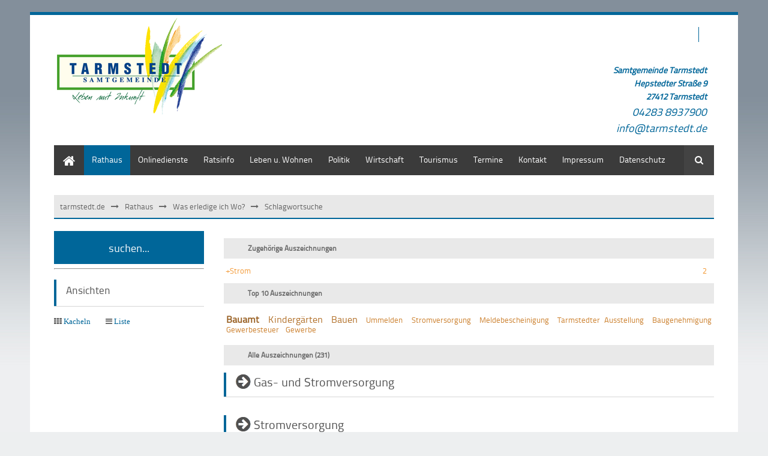

--- FILE ---
content_type: text/html; charset=utf-8
request_url: https://www.tarmstedt.de/index.php/anzeige-tags/tag/Gasversorgung/related/Stromversorgung.html
body_size: 9962
content:
<!DOCTYPE html>
<html lang="de">
<head>

  <meta charset="utf-8">
  <title>Schlagwortsuche - tarmstedt.de</title>
  <base href="https://www.tarmstedt.de/">

  <meta name="robots" content="index,follow">
  <meta name="description" content="">
  <meta name="keywords" content="">
  <meta name="generator" content="Contao Open Source CMS">

      <link rel="stylesheet" href="system/modules/cm_membergooglemaps/assets/cm_member.css">
<link rel="stylesheet" href="system/modules/simple_columns/assets/styles/simple_columns.css">
<link rel="stylesheet" href="assets/css/1f9dd8a21572.css">
  <script src="//ajax.googleapis.com/ajax/libs/mootools/1.5.1/mootools-yui-compressed.js"></script>
<script>window.MooTools || document.write('<script src="assets/mootools/core/1.5.1/mootools-core.js">\x3C/script>')</script>
  <script src="assets/js/75555057e03c.js"></script>
<script src="system/modules/cm_membergooglemaps/assets/markerclusterer.js"></script>
<script src="system/modules/tags/assets/tagcloud.js"></script>
<script>var c4g_rq = '';</script>
<script>var apiBaseUrl = 'system/modules/con4gis_core/api/index.php';</script>
<link rel="stylesheet" href="files/theme_files/webfont/stylesheet.css" type="text/css" charset="utf-8" />
<link rel="stylesheet" href="files/theme_files/font-awesome/css/font-awesome.min.css">
<link rel="icon" type="image/x-icon" href="files/theme_files/favicon/favicon.png">
<meta name="viewport" content="width=device-width">
<!-- <script defer src="https://maps.googleapis.com/maps/api/js?key=AIzaSyCvemhvLm5dhGUDQ1eXOFuP2t_a04WaA1w&callback=initMap" type="text/javascript"></script> -->
  <!--[if lt IE 9]><script src="assets/html5shiv/3.7.2/html5shiv.js"></script><![endif]-->
<body id="top" class="mac chrome webkit ch131">

  <div id="wrapper">

          <header id="header">
        <div class="inside">
          
<div class="mod_article logo_streifen" id="logo">

<!-- indexer::stop -->


<div class="ce_image first last block">

  
  
  <figure class="image_container">

    
    

<img src="files/Tarmstedt/Wappen%20und%20Logo/logo.png" width="275" height="162" alt="">



    
    
  </figure>


</div>
<!-- indexer::continue -->

</div>

<div class="mod_article social_media_icons responsive_hidden">

<!-- indexer::stop -->
<!-- indexer::continue -->

</div>

<div class="mod_article reg_log responsive_hidden">

<!-- indexer::stop -->
<!-- indexer::continue -->

</div>

<div class="clear"></div>
<div class="mod_article header_article responsive_hidden">

<!-- indexer::stop -->


<div class="ce_text colored first last block" style="margin-top:20px;">

  
      <table style="height: 124px;" width="226">
<tbody>
<tr>
<td>
<p style="text-align: right;"><span style="font-size: 14px;"><strong><em>Samtgemeinde Tarmstedt<br>Hepstedter Straße 9<br>27412 Tarmstedt</em></strong></span></p>
<p style="text-align: right; margin-top: -10px;"><span style="font-size: 18px;"><em>04283 8937900</em></span></p>
<p style="text-align: right; margin-top: -10px;"><em><span style="font-size: 18px;">&#x69;&#110;&#x66;&#x6F;&#x40;&#116;&#97;&#x72;&#109;&#115;&#x74;&#101;&#100;&#x74;&#46;&#100;&#x65;</span></em></p>
</td>
<td>&nbsp;</td>
</tr>
</tbody>
</table>  
  
  
</div>
<!-- indexer::continue -->

</div>

<div class="clear"></div>        </div>
      </header>
        
    		<div class="custom">
			<div id="Menusection">
				<div class="inside">
    				
<!-- indexer::stop -->
<nav class="mod_navigation mainmenu block">

  
  <a href="index.php/anzeige-tags/tag/Gasversorgung/related/Stromversorgung.html#skipNavigation4" class="invisible">Navigation überspringen</a>

  
<ul class="level_1" role="menubar">
            <li class="first"><a href="index.php/start.html" title="Start" class="first" role="menuitem">Start</a></li>
                <li class="submenu trail"><a href="index.php/rathaus.html" title="Rathaus" class="submenu trail" role="menuitem" aria-haspopup="true">Rathaus</a>
<ul class="level_2" role="menu">
            <li class="first"><a href="index.php/grusswort-buergermeister.html" title="Grußwort Bürgermeister" class="first" role="menuitem">Grußwort Bürgermeister</a></li>
                <li><a href="index.php/mitgliedsgemeinden.html" title="Mitgliedsgemeinden" role="menuitem">Mitgliedsgemeinden</a></li>
                <li><a href="index.php/oeffentliche-bekanntmachungen.html" title="Öffentliche Bekanntmachungen" role="menuitem">Öffentliche Bekanntmachungen</a></li>
                <li><a href="index.php/mitarbeiter-von-a-bis-z.html" title="Mitarbeiter von A bis Z" role="menuitem">Mitarbeiter von A bis Z</a></li>
                <li class="trail"><a href="index.php/was-erledige-ich-wo.html" title="Was erledige ich Wo?" class="trail" role="menuitem">Was erledige ich Wo?</a></li>
                <li><a href="index.php/satzungen.html" title="Satzungen/Verordnungen" role="menuitem">Satzungen/Verordnungen</a></li>
                <li><a href="index.php/haushaltsplaene.html" title="Haushaltspläne" role="menuitem">Haushaltspläne</a></li>
                <li><a href="index.php/hebesaetze.html" title="Hebesätze" role="menuitem">Hebesätze</a></li>
                <li><a href="index.php/formulare.html" title="Formulare/Anträge/Bankverbindung" role="menuitem">Formulare/Anträge/Bankverbindung</a></li>
                <li><a href="index.php/stellenausschreibung.html" title="Stellenausschreibung" role="menuitem">Stellenausschreibung</a></li>
                <li class="last"><a href="index.php/ausschreibungen-und-vergaben.html" title="Ausschreibungen und Vergaben" class="last" role="menuitem">Ausschreibungen und Vergaben</a></li>
      </ul>
</li>
                <li><a href="index.php/datenschutz-akkordeon.html" title="Onlinedienste" role="menuitem">Onlinedienste</a></li>
                <li><a href="index.php/ratsinformationssystem-474.html" title="Ratsinfo" role="menuitem">Ratsinfo</a></li>
                <li class="submenu"><a href="index.php/leben-und-wohnen.html" title="Leben u. Wohnen" class="submenu" role="menuitem" aria-haspopup="true">Leben u. Wohnen</a>
<ul class="level_2" role="menu">
            <li class="submenu first"><a href="index.php/oeffentliche-einrichtungen.html" title="Öffentliche Einrichtungen" class="submenu first" role="menuitem" aria-haspopup="true">Öffentliche Einrichtungen</a>
<ul class="level_3" role="menu">
            <li class="first"><a href="index.php/freibaeder.html" title="Freibäder" class="first" role="menuitem">Freibäder</a></li>
                <li><a href="index.php/buecherei.html" title="Bücherei Tarmstedt" role="menuitem">Bücherei Tarmstedt</a></li>
                <li><a href="index.php/dorfjugenden.html" title="Dorfjugenden" role="menuitem">Dorfjugenden</a></li>
                <li><a href="index.php/feuerwehren-300.html" title="Feuerwehren" role="menuitem">Feuerwehren</a></li>
                <li><a href="index.php/kindergaerten.html" title="Kindergärten" role="menuitem">Kindergärten</a></li>
                <li><a href="index.php/kirchen.html" title="Kirchen" role="menuitem">Kirchen</a></li>
                <li><a href="index.php/schulen.html" title="Schulen/Hort" role="menuitem">Schulen/Hort</a></li>
                <li><a href="index.php/sport.html" title="Sport" role="menuitem">Sport</a></li>
                <li><a href="index.php/sporthallen.html" title="Sporthallenbelegungspläne" role="menuitem">Sporthallenbelegungspläne</a></li>
                <li><a href="index.php/soziales.html" title="Soziales" role="menuitem">Soziales</a></li>
                <li><a href="index.php/tafel.html" title="Tafel" role="menuitem">Tafel</a></li>
                <li><a href="index.php/gesundheit.html" title="Gesundheit" role="menuitem">Gesundheit</a></li>
                <li class="last"><a href="index.php/sonstiges.html" title="Sonstiges" class="last" role="menuitem">Sonstiges</a></li>
      </ul>
</li>
                <li class="submenu"><a href="index.php/vereine-und-verbaende.html" title="Vereine und Verbände" class="submenu" role="menuitem" aria-haspopup="true">Vereine und Verbände</a>
<ul class="level_3" role="menu">
            <li class="first"><a href="index.php/präventionsrat.html" title="Präventionsrat" class="first" role="menuitem">Präventionsrat</a></li>
                <li class="last"><a href="index.php/seniorenbeirat.html" title="Seniorenbeirat" class="last" role="menuitem">Seniorenbeirat</a></li>
      </ul>
</li>
                <li><a href="index.php/freiwilligen-zentrum.html" title="Freiwilligen-Zentrum" role="menuitem">Freiwilligen-Zentrum</a></li>
                <li><a href="index.php/jugendtreff.html" title="Jugendtreff" role="menuitem">Jugendtreff</a></li>
                <li><a href="index.php/baugebiete.html" title="Baugebiete" role="menuitem">Baugebiete</a></li>
                <li><a href="index.php/bauleitplanverfahren.html" title="Bauleitplanverfahren" role="menuitem">Bauleitplanverfahren</a></li>
                <li><a href="index.php/geoportal-mit-bebauungsplaenen.html" title="Geoportal mit Bebauungsplänen" role="menuitem">Geoportal mit Bebauungsplänen</a></li>
                <li><a href="index.php/abgaben-steuern.html" title="Abgaben/Steuern" role="menuitem">Abgaben/Steuern</a></li>
                <li class="last"><a href="index.php/buergerbroschuere.html" title="Bürgerbroschüre" class="last" role="menuitem">Bürgerbroschüre</a></li>
      </ul>
</li>
                <li class="submenu"><a href="index.php/politik.html" title="Politik" class="submenu" role="menuitem" aria-haspopup="true">Politik</a>
<ul class="level_2" role="menu">
            <li class="first"><a href="index.php/ratsinformationssystem.html" title="Ratsinformationssystem" class="first" role="menuitem">Ratsinformationssystem</a></li>
                <li><a href="index.php/termine-242.html" title="Termine" role="menuitem">Termine</a></li>
                <li><a href="index.php/raete.html" title="Räte" role="menuitem">Räte</a></li>
                <li><a href="index.php/gremien.html" title="Gremien" role="menuitem">Gremien</a></li>
                <li class="last"><a href="index.php/wahlen.html" title="Wahlen" class="last" role="menuitem">Wahlen</a></li>
      </ul>
</li>
                <li class="submenu"><a href="index.php/wirtschaft.html" title="Wirtschaft" class="submenu" role="menuitem" aria-haspopup="true">Wirtschaft</a>
<ul class="level_2" role="menu">
            <li class="submenu first"><a href="index.php/brachenbuch.html" title="Branchenbuch" class="submenu first" role="menuitem" aria-haspopup="true">Branchenbuch</a>
<ul class="level_3" role="menu">
            <li class="first last"><a href="index.php/antrag-branchenbuch.html" title="Antrag Branchenbuch" class="first last" role="menuitem">Antrag Branchenbuch</a></li>
      </ul>
</li>
                <li><a href="index.php/wirtschaftsfoerderung.html" title="Wirtschaftsförderung" role="menuitem">Wirtschaftsförderung</a></li>
                <li><a href="index.php/test-412.html" title="Klimaschutz" role="menuitem">Klimaschutz</a></li>
                <li><a href="index.php/gewerbegebiete.html" title="Gewerbegebiete" role="menuitem">Gewerbegebiete</a></li>
                <li><a href="index.php/infrastruktur.html" title="Daten und Fakten" role="menuitem">Daten und Fakten</a></li>
                <li><a href="index.php/integrierte-laendliche-entwicklung-ilek.html" title="Integrierte ländliche Entwicklung" role="menuitem">Integrierte ländliche Entwicklung</a></li>
                <li class="last"><a href="index.php/tarmstedter.html" title="Tarmstedter Magazin" class="last" role="menuitem">Tarmstedter Magazin</a></li>
      </ul>
</li>
                <li class="submenu"><a href="index.php/tourismus.html" title="Tourismus" class="submenu" role="menuitem" aria-haspopup="true">Tourismus</a>
<ul class="level_2" role="menu">
            <li class="first"><a href="index.php/nordwaerts.html" title="Nordwärts" class="first" role="menuitem">Nordwärts</a></li>
                <li><a href="index.php/gastronomie.html" title="Gastronomie" role="menuitem">Gastronomie</a></li>
                <li class="submenu"><a href="index.php/unterkuenfte.html" title="Unterkünfte" class="submenu" role="menuitem" aria-haspopup="true">Unterkünfte</a>
<ul class="level_3" role="menu">
            <li class="first last"><a href="index.php/zusaetzlich-zur-tarmstedter-ausstellung.html" title="zusätzlich zur Tarmstedter Ausstellung" class="first last" role="menuitem">zusätzlich zur Tarmstedter Ausstellung</a></li>
      </ul>
</li>
                <li><a href="index.php/gaestefuehrungen.html" title="Gästeführungen" role="menuitem">Gästeführungen</a></li>
                <li><a href="index.php/sehenswuerdigkeiten.html" title="Sehenswürdigkeiten" role="menuitem">Sehenswürdigkeiten</a></li>
                <li><a href="index.php/links.html" title="Tourismus-Links" role="menuitem">Tourismus-Links</a></li>
                <li class="last"><a href="index.php/infomaterial.html" title="Informationsmaterial" class="last" role="menuitem">Informationsmaterial</a></li>
      </ul>
</li>
                <li><a href="index.php/termine.html" title="Termine" role="menuitem">Termine</a></li>
                <li class="submenu"><a href="index.php/kontakt.html" title="Kontakt" class="submenu" role="menuitem" aria-haspopup="true">Kontakt</a>
<ul class="level_2" role="menu">
            <li class="first last"><a href="index.php/suche.html" title="Suche" class="first last" role="menuitem">Suche</a></li>
      </ul>
</li>
                <li><a href="index.php/impressum-374.html" title="Impressum" role="menuitem">Impressum</a></li>
                <li class="last"><a href="index.php/datenschutz.html" title="Datenschutz" class="last" role="menuitem">Datenschutz</a></li>
      </ul>

  <a id="skipNavigation4" class="invisible">&nbsp;</a>

</nav>
<!-- indexer::continue -->

<!-- indexer::stop -->
<div class="mod_search block">

      <h6>Suche</h6>
  
  
  
<form action="index.php/suche.html" method="get">
  <div class="formbody">
        <label for="ctrl_keywords_24" class="invisible">Suchbegriffe</label>
    <input type="search" name="keywords" id="ctrl_keywords_24" class="text" value="">
    <input type="submit" id="ctrl_submit_24" class="submit" value="Suchen">
  </div>
</form>

  
  

</div>
<!-- indexer::continue -->
 
    				<div class="clear"></div>
				</div>
			</div>
		</div>
    	
    	
    <div id="container">
    <div class="container_inside">
    
<!-- indexer::stop -->
<div class="mod_breadcrumb responsive_hidden block">

  
  
  <ul>
                  <li class="first"><a href="index.php/start.html" title="tarmstedt.de">tarmstedt.de</a></li>
                        <li><a href="index.php/rathaus.html" title="Rathaus">Rathaus</a></li>
                        <li><a href="index.php/was-erledige-ich-wo.html" title="Was erledige ich Wo?">Was erledige ich Wo?</a></li>
                        <li class="active last">Schlagwortsuche</li>
            </ul>


</div>
<!-- indexer::continue -->

      
              <aside id="left">
          <div class="inside">
            
<div class="mod_article first last block" id="article-1089">

  
  
<div class="ce_hyperlink big_button first block">

  
  
    <a href="index.php/suchergebnis.html" class="hyperlink_txt" title="scuhen" rel="">suchen...</a>
  

</div>
<div class="ce_divider"><hr></div>
<h3 class="ce_headline bordered">
  Ansichten</h3>

<div class="ce_hyperlink icon-th block sc sc3 sc-count0 sc-first sc3-first">

  
  
    <a href="index.php/liste-bilder.html" class="hyperlink_txt" title="Kacheln" rel="">Kacheln</a>
  

</div>

<div class="ce_hyperlink icon-reorder last block sc sc3-2 sc-count1 sc-last sc3-2-last sc-close">

  
  
    <a href="index.php/liste.html" class="hyperlink_txt" title="Liste" rel="">Liste</a>
  

</div>
<div class="sc-clear"></div>
  
  
</div>

          </div>
        </aside>
      
      <div id="main">
        <div class="inside">
          
<div class="mod_article first last block" id="article-1090">

  
  <!-- indexer::stop -->
<div class="mod_tagcloud block tagcloud">
<h3><span id="related" class="toggle-button  off" onclick="TagCloudRequest.toggleTagCloud($(this), '125')">Zugehörige Auszeichnungen</span></h3>
<ul class="related">
	<li><a href="index.php/anzeige-tags/tag/Gasversorgung/related/Stromversorgung%2CStrom.html" title="Strom (2)"><span class="reltext">+Strom</span><span class="relcount">2</span></a></li>
</ul>
<div style="clear: both;"></div>

<h3><span id="topten" class="toggle-button  off" onclick="TagCloudRequest.toggleTagCloud($(this), '125')">Top 10 Auszeichnungen</span></h3>
<ul class="cloud">
	<li class="size4"><a href="index.php/anzeige-tags/tag/Bauamt.html" title="Bauamt (4)">Bauamt</a></li>
	<li class="size3"><a href="index.php/anzeige-tags/tag/Kinderg%C3%A4rten.html" title="Kindergärten (3)">Kindergärten</a></li>
	<li class="size3"><a href="index.php/anzeige-tags/tag/Bauen.html" title="Bauen (3)">Bauen</a></li>
	<li class="size2"><a href="index.php/anzeige-tags/tag/Ummelden.html" title="Ummelden (2)">Ummelden</a></li>
	<li class="size2"><a href="index.php/anzeige-tags/tag/Stromversorgung.html" title="Stromversorgung (2)">Stromversorgung</a></li>
	<li class="size2"><a href="index.php/anzeige-tags/tag/Meldebescheinigung.html" title="Meldebescheinigung (2)">Meldebescheinigung</a></li>
	<li class="size2"><a href="index.php/anzeige-tags/tag/Tarmstedter%20Ausstellung.html" title="Tarmstedter Ausstellung (2)">Tarmstedter Ausstellung</a></li>
	<li class="size2"><a href="index.php/anzeige-tags/tag/Baugenehmigung.html" title="Baugenehmigung (2)">Baugenehmigung</a></li>
	<li class="size2"><a href="index.php/anzeige-tags/tag/Gewerbesteuer.html" title="Gewerbesteuer (2)">Gewerbesteuer</a></li>
	<li class="size2"><a href="index.php/anzeige-tags/tag/Gewerbe.html" title="Gewerbe (2)">Gewerbe</a></li>
</ul>

<h3><span id="alltags" class="toggle-button yes off" onclick="TagCloudRequest.toggleTagCloud($(this), '125')">Alle Auszeichnungen (231)</span></h3>
<ul class="cloud" style="display: none;">
	<li class="size2"><a href="index.php/anzeige-tags/tag/A.html" title="A (2)">A</a></li>
	<li class="size1"><a href="index.php/anzeige-tags/tag/Abfall.html" title="Abfall (1)">Abfall</a></li>
	<li class="size1"><a href="index.php/anzeige-tags/tag/Abfuhrtermine.html" title="Abfuhrtermine (1)">Abfuhrtermine</a></li>
	<li class="size1"><a href="index.php/anzeige-tags/tag/Abgaben.html" title="Abgaben (1)">Abgaben</a></li>
	<li class="size1"><a href="index.php/anzeige-tags/tag/Abmeldung.html" title="Abmeldung (1)">Abmeldung</a></li>
	<li class="size1"><a href="index.php/anzeige-tags/tag/Abmeldungen.html" title="Abmeldungen (1)">Abmeldungen</a></li>
	<li class="size2"><a href="index.php/anzeige-tags/tag/Abwasser.html" title="Abwasser (2)">Abwasser</a></li>
	<li class="size1"><a href="index.php/anzeige-tags/tag/Abwasserbeitr%C3%A4ge.html" title="Abwasserbeiträge (1)">Abwasserbeiträge</a></li>
	<li class="size1"><a href="index.php/anzeige-tags/tag/Abwasserbeseitigung.html" title="Abwasserbeseitigung (1)">Abwasserbeseitigung</a></li>
	<li class="size1"><a href="index.php/anzeige-tags/tag/Angeln.html" title="Angeln (1)">Angeln</a></li>
	<li class="size1"><a href="index.php/anzeige-tags/tag/Anlieger.html" title="Anlieger (1)">Anlieger</a></li>
	<li class="size1"><a href="index.php/anzeige-tags/tag/Anliegerbeitr%C3%A4ge.html" title="Anliegerbeiträge (1)">Anliegerbeiträge</a></li>
	<li class="size1"><a href="index.php/anzeige-tags/tag/Anmelden.html" title="Anmelden (1)">Anmelden</a></li>
	<li class="size1"><a href="index.php/anzeige-tags/tag/Anmeldung.html" title="Anmeldung (1)">Anmeldung</a></li>
	<li class="size1"><a href="index.php/anzeige-tags/tag/Anmeldungen.html" title="Anmeldungen (1)">Anmeldungen</a></li>
	<li class="size2"><a href="index.php/anzeige-tags/tag/Antrag.html" title="Antrag (2)">Antrag</a></li>
	<li class="size1"><a href="index.php/anzeige-tags/tag/Anzeige%20eines%20Gastst%C3%A4ttengewerbes.html" title="Anzeige eines Gaststättengewerbes (1)">Anzeige eines Gaststättengewerbes</a></li>
	<li class="size1"><a href="index.php/anzeige-tags/tag/Anzeigen.html" title="Anzeigen (1)">Anzeigen</a></li>
	<li class="size1"><a href="index.php/anzeige-tags/tag/Asyl.html" title="Asyl (1)">Asyl</a></li>
	<li class="size1"><a href="index.php/anzeige-tags/tag/Asylangelegenheiten.html" title="Asylangelegenheiten (1)">Asylangelegenheiten</a></li>
	<li class="size1"><a href="index.php/anzeige-tags/tag/Asylbewerber.html" title="Asylbewerber (1)">Asylbewerber</a></li>
	<li class="size1"><a href="index.php/anzeige-tags/tag/Aufenthaltsbescheinigung.html" title="Aufenthaltsbescheinigung (1)">Aufenthaltsbescheinigung</a></li>
	<li class="size1"><a href="index.php/anzeige-tags/tag/Aufenthaltsregelung.html" title="Aufenthaltsregelung (1)">Aufenthaltsregelung</a></li>
	<li class="size1"><a href="index.php/anzeige-tags/tag/Ausstellung.html" title="Ausstellung (1)">Ausstellung</a></li>
	<li class="size1"><a href="index.php/anzeige-tags/tag/B.html" title="B (1)">B</a></li>
	<li class="size2"><a href="index.php/anzeige-tags/tag/Baden.html" title="Baden (2)">Baden</a></li>
	<li class="size4"><a href="index.php/anzeige-tags/tag/Bauamt.html" title="Bauamt (4)">Bauamt</a></li>
	<li class="size1"><a href="index.php/anzeige-tags/tag/Bauanfrage.html" title="Bauanfrage (1)">Bauanfrage</a></li>
	<li class="size1"><a href="index.php/anzeige-tags/tag/Bauangelegenheiten.html" title="Bauangelegenheiten (1)">Bauangelegenheiten</a></li>
	<li class="size1"><a href="index.php/anzeige-tags/tag/Bauantrag.html" title="Bauantrag (1)">Bauantrag</a></li>
	<li class="size1"><a href="index.php/anzeige-tags/tag/Bauantr%C3%A4ge.html" title="Bauanträge (1)">Bauanträge</a></li>
	<li class="size3"><a href="index.php/anzeige-tags/tag/Bauen.html" title="Bauen (3)">Bauen</a></li>
	<li class="size2"><a href="index.php/anzeige-tags/tag/Baugenehmigung.html" title="Baugenehmigung (2)">Baugenehmigung</a></li>
	<li class="size1"><a href="index.php/anzeige-tags/tag/Bauhof.html" title="Bauhof (1)">Bauhof</a></li>
	<li class="size1"><a href="index.php/anzeige-tags/tag/Bauvoranfrage.html" title="Bauvoranfrage (1)">Bauvoranfrage</a></li>
	<li class="size1"><a href="index.php/anzeige-tags/tag/Bebauungspl%C3%A4ne.html" title="Bebauungspläne (1)">Bebauungspläne</a></li>
	<li class="size1"><a href="index.php/anzeige-tags/tag/Befreiung.html" title="Befreiung (1)">Befreiung</a></li>
	<li class="size1"><a href="index.php/anzeige-tags/tag/Beglaubigungen.html" title="Beglaubigungen (1)">Beglaubigungen</a></li>
	<li class="size1"><a href="index.php/anzeige-tags/tag/Beitrag.html" title="Beitrag (1)">Beitrag</a></li>
	<li class="size1"><a href="index.php/anzeige-tags/tag/Beitr%C3%A4ge.html" title="Beiträge (1)">Beiträge</a></li>
	<li class="size1"><a href="index.php/anzeige-tags/tag/Beleuchtung.html" title="Beleuchtung (1)">Beleuchtung</a></li>
	<li class="size1"><a href="index.php/anzeige-tags/tag/Beratung.html" title="Beratung (1)">Beratung</a></li>
	<li class="size1"><a href="index.php/anzeige-tags/tag/blaue%20Tonne.html" title="blaue Tonne (1)">blaue Tonne</a></li>
	<li class="size1"><a href="index.php/anzeige-tags/tag/Bus.html" title="Bus (1)">Bus</a></li>
	<li class="size1"><a href="index.php/anzeige-tags/tag/Busverbindungen.html" title="Busverbindungen (1)">Busverbindungen</a></li>
	<li class="size2"><a href="index.php/anzeige-tags/tag/B%C3%A4der.html" title="Bäder (2)">Bäder</a></li>
	<li class="size1"><a href="index.php/anzeige-tags/tag/B%C3%BCcher.html" title="Bücher (1)">Bücher</a></li>
	<li class="size1"><a href="index.php/anzeige-tags/tag/B%C3%BCcherei.html" title="Bücherei (1)">Bücherei</a></li>
	<li class="size1"><a href="index.php/anzeige-tags/tag/Ehe.html" title="Ehe (1)">Ehe</a></li>
	<li class="size1"><a href="index.php/anzeige-tags/tag/Ehejubil%C3%A4um.html" title="Ehejubiläum (1)">Ehejubiläum</a></li>
	<li class="size1"><a href="index.php/anzeige-tags/tag/Eheschlie%C3%9Fungen.html" title="Eheschließungen (1)">Eheschließungen</a></li>
	<li class="size1"><a href="index.php/anzeige-tags/tag/Einkommensteuerangelegenheiten.html" title="Einkommensteuerangelegenheiten (1)">Einkommensteuerangelegenheiten</a></li>
	<li class="size1"><a href="index.php/anzeige-tags/tag/Einkommensteuervordrucke.html" title="Einkommensteuervordrucke (1)">Einkommensteuervordrucke</a></li>
	<li class="size2"><a href="index.php/anzeige-tags/tag/Einwohnermeldeamt.html" title="Einwohnermeldeamt (2)">Einwohnermeldeamt</a></li>
	<li class="size1"><a href="index.php/anzeige-tags/tag/Elterngeldantr%C3%A4ge.html" title="Elterngeldanträge (1)">Elterngeldanträge</a></li>
	<li class="size1"><a href="index.php/anzeige-tags/tag/Entw%C3%A4sserung.html" title="Entwässerung (1)">Entwässerung</a></li>
	<li class="size1"><a href="index.php/anzeige-tags/tag/Entw%C3%A4sserungsgenehmigung.html" title="Entwässerungsgenehmigung (1)">Entwässerungsgenehmigung</a></li>
	<li class="size1"><a href="index.php/anzeige-tags/tag/Erlaubnis.html" title="Erlaubnis (1)">Erlaubnis</a></li>
	<li class="size1"><a href="index.php/anzeige-tags/tag/Erschlie%C3%9Fungsangelegenheiten.html" title="Erschließungsangelegenheiten (1)">Erschließungsangelegenheiten</a></li>
	<li class="size1"><a href="index.php/anzeige-tags/tag/EVB.html" title="EVB (1)">EVB</a></li>
	<li class="size1"><a href="index.php/anzeige-tags/tag/Ferien.html" title="Ferien (1)">Ferien</a></li>
	<li class="size1"><a href="index.php/anzeige-tags/tag/Ferienspa%C3%9Faktion.html" title="Ferienspaßaktion (1)">Ferienspaßaktion</a></li>
	<li class="size1"><a href="index.php/anzeige-tags/tag/Ferienspa%C3%9Fkalender.html" title="Ferienspaßkalender (1)">Ferienspaßkalender</a></li>
	<li class="size1"><a href="index.php/anzeige-tags/tag/Fernsehgeb%C3%BChrenbefreiung.html" title="Fernsehgebührenbefreiung (1)">Fernsehgebührenbefreiung</a></li>
	<li class="size1"><a href="index.php/anzeige-tags/tag/Feuerwehr.html" title="Feuerwehr (1)">Feuerwehr</a></li>
	<li class="size1"><a href="index.php/anzeige-tags/tag/Feuerwehrangelegenheiten.html" title="Feuerwehrangelegenheiten (1)">Feuerwehrangelegenheiten</a></li>
	<li class="size1"><a href="index.php/anzeige-tags/tag/Finanzabteilung.html" title="Finanzabteilung (1)">Finanzabteilung</a></li>
	<li class="size1"><a href="index.php/anzeige-tags/tag/Finanzen.html" title="Finanzen (1)">Finanzen</a></li>
	<li class="size1"><a href="index.php/anzeige-tags/tag/Fischen.html" title="Fischen (1)">Fischen</a></li>
	<li class="size1"><a href="index.php/anzeige-tags/tag/Fischereischeine.html" title="Fischereischeine (1)">Fischereischeine</a></li>
	<li class="size1"><a href="index.php/anzeige-tags/tag/Formular.html" title="Formular (1)">Formular</a></li>
	<li class="size1"><a href="index.php/anzeige-tags/tag/Freibad.html" title="Freibad (1)">Freibad</a></li>
	<li class="size1"><a href="index.php/anzeige-tags/tag/Freib%C3%A4der.html" title="Freibäder (1)">Freibäder</a></li>
	<li class="size1"><a href="index.php/anzeige-tags/tag/Fremdenzimmer.html" title="Fremdenzimmer (1)">Fremdenzimmer</a></li>
	<li class="size2"><a href="index.php/anzeige-tags/tag/Friedhof.html" title="Friedhof (2)">Friedhof</a></li>
	<li class="size1"><a href="index.php/anzeige-tags/tag/Friedhofsangelegenheiten.html" title="Friedhofsangelegenheiten (1)">Friedhofsangelegenheiten</a></li>
	<li class="size1"><a href="index.php/anzeige-tags/tag/Fundb%C3%BCro.html" title="Fundbüro (1)">Fundbüro</a></li>
	<li class="size1"><a href="index.php/anzeige-tags/tag/Fu%C3%9Fweg.html" title="Fußweg (1)">Fußweg</a></li>
	<li class="size1"><a href="index.php/anzeige-tags/tag/F%C3%BChrerscheine.html" title="Führerscheine (1)">Führerscheine</a></li>
	<li class="size1"><a href="index.php/anzeige-tags/tag/F%C3%BChrungszeugnis.html" title="Führungszeugnis (1)">Führungszeugnis</a></li>
	<li class="size2 active"><a href="index.php/anzeige-tags/tag/Gasversorgung.html" title="Gasversorgung (2)">Gasversorgung</a></li>
	<li class="size1"><a href="index.php/anzeige-tags/tag/Geburt.html" title="Geburt (1)">Geburt</a></li>
	<li class="size1"><a href="index.php/anzeige-tags/tag/Geburtenanmeldung.html" title="Geburtenanmeldung (1)">Geburtenanmeldung</a></li>
	<li class="size2"><a href="index.php/anzeige-tags/tag/Geb%C3%BChren.html" title="Gebühren (2)">Gebühren</a></li>
	<li class="size1"><a href="index.php/anzeige-tags/tag/Geb%C3%BChrenberechnung.html" title="Gebührenberechnung (1)">Gebührenberechnung</a></li>
	<li class="size1"><a href="index.php/anzeige-tags/tag/gelbe%20S%C3%A4cke.html" title="gelbe Säcke (1)">gelbe Säcke</a></li>
	<li class="size1"><a href="index.php/anzeige-tags/tag/Genehmigung.html" title="Genehmigung (1)">Genehmigung</a></li>
	<li class="size2"><a href="index.php/anzeige-tags/tag/Gewerbe.html" title="Gewerbe (2)">Gewerbe</a></li>
	<li class="size2"><a href="index.php/anzeige-tags/tag/Gewerbesteuer.html" title="Gewerbesteuer (2)">Gewerbesteuer</a></li>
	<li class="size1"><a href="index.php/anzeige-tags/tag/Gleichstellung.html" title="Gleichstellung (1)">Gleichstellung</a></li>
	<li class="size1"><a href="index.php/anzeige-tags/tag/Gleichstellungsbeauftragte.html" title="Gleichstellungsbeauftragte (1)">Gleichstellungsbeauftragte</a></li>
	<li class="size1"><a href="index.php/anzeige-tags/tag/Grabstelle.html" title="Grabstelle (1)">Grabstelle</a></li>
	<li class="size1"><a href="index.php/anzeige-tags/tag/Grundschule.html" title="Grundschule (1)">Grundschule</a></li>
	<li class="size1"><a href="index.php/anzeige-tags/tag/Grundsicherung.html" title="Grundsicherung (1)">Grundsicherung</a></li>
	<li class="size2"><a href="index.php/anzeige-tags/tag/Grundsteuer.html" title="Grundsteuer (2)">Grundsteuer</a></li>
	<li class="size1"><a href="index.php/anzeige-tags/tag/Grundst%C3%BCcke.html" title="Grundstücke (1)">Grundstücke</a></li>
	<li class="size1"><a href="index.php/anzeige-tags/tag/Gr%C3%BCnsammelplatz.html" title="Grünsammelplatz (1)">Grünsammelplatz</a></li>
	<li class="size1"><a href="index.php/anzeige-tags/tag/Gr%C3%BCnschnittplatz.html" title="Grünschnittplatz (1)">Grünschnittplatz</a></li>
	<li class="size1"><a href="index.php/anzeige-tags/tag/Haushaltsbescheinigungen.html" title="Haushaltsbescheinigungen (1)">Haushaltsbescheinigungen</a></li>
	<li class="size1"><a href="index.php/anzeige-tags/tag/Heiraten.html" title="Heiraten (1)">Heiraten</a></li>
	<li class="size1"><a href="index.php/anzeige-tags/tag/Hochzeit.html" title="Hochzeit (1)">Hochzeit</a></li>
	<li class="size1"><a href="index.php/anzeige-tags/tag/Hornissen.html" title="Hornissen (1)">Hornissen</a></li>
	<li class="size1"><a href="index.php/anzeige-tags/tag/Hotel.html" title="Hotel (1)">Hotel</a></li>
	<li class="size1"><a href="index.php/anzeige-tags/tag/Hunde.html" title="Hunde (1)">Hunde</a></li>
	<li class="size1"><a href="index.php/anzeige-tags/tag/Hundesteuer.html" title="Hundesteuer (1)">Hundesteuer</a></li>
	<li class="size1"><a href="index.php/anzeige-tags/tag/Jubil%C3%A4um.html" title="Jubiläum (1)">Jubiläum</a></li>
	<li class="size1"><a href="index.php/anzeige-tags/tag/Jugendtreff.html" title="Jugendtreff (1)">Jugendtreff</a></li>
	<li class="size1"><a href="index.php/anzeige-tags/tag/Kanalanschlussbeitr%C3%A4ge.html" title="Kanalanschlussbeiträge (1)">Kanalanschlussbeiträge</a></li>
	<li class="size1"><a href="index.php/anzeige-tags/tag/Kanalbau.html" title="Kanalbau (1)">Kanalbau</a></li>
	<li class="size1"><a href="index.php/anzeige-tags/tag/Kanalbenutzungsgeb%C3%BChren.html" title="Kanalbenutzungsgebühren (1)">Kanalbenutzungsgebühren</a></li>
	<li class="size2"><a href="index.php/anzeige-tags/tag/Karten.html" title="Karten (2)">Karten</a></li>
	<li class="size2"><a href="index.php/anzeige-tags/tag/Kasse.html" title="Kasse (2)">Kasse</a></li>
	<li class="size1"><a href="index.php/anzeige-tags/tag/Katastrophenhilfe.html" title="Katastrophenhilfe (1)">Katastrophenhilfe</a></li>
	<li class="size1"><a href="index.php/anzeige-tags/tag/KGS.html" title="KGS (1)">KGS</a></li>
	<li class="size1"><a href="index.php/anzeige-tags/tag/Kindergeld.html" title="Kindergeld (1)">Kindergeld</a></li>
	<li class="size1"><a href="index.php/anzeige-tags/tag/Kindergeldantr%C3%A4ge.html" title="Kindergeldanträge (1)">Kindergeldanträge</a></li>
	<li class="size3"><a href="index.php/anzeige-tags/tag/Kinderg%C3%A4rten.html" title="Kindergärten (3)">Kindergärten</a></li>
	<li class="size1"><a href="index.php/anzeige-tags/tag/Kinderspielkreis.html" title="Kinderspielkreis (1)">Kinderspielkreis</a></li>
	<li class="size1"><a href="index.php/anzeige-tags/tag/Kinderspielkreise.html" title="Kinderspielkreise (1)">Kinderspielkreise</a></li>
	<li class="size1"><a href="index.php/anzeige-tags/tag/Kindertagesst%C3%A4tte.html" title="Kindertagesstätte (1)">Kindertagesstätte</a></li>
	<li class="size1"><a href="index.php/anzeige-tags/tag/Kirchenaustritt.html" title="Kirchenaustritt (1)">Kirchenaustritt</a></li>
	<li class="size1"><a href="index.php/anzeige-tags/tag/Kl%C3%A4rwerk.html" title="Klärwerk (1)">Klärwerk</a></li>
	<li class="size1"><a href="index.php/anzeige-tags/tag/Kulturangelegenheiten.html" title="Kulturangelegenheiten (1)">Kulturangelegenheiten</a></li>
	<li class="size2"><a href="index.php/anzeige-tags/tag/K%C3%A4mmerei.html" title="Kämmerei (2)">Kämmerei</a></li>
	<li class="size1"><a href="index.php/anzeige-tags/tag/Landwirtschaft.html" title="Landwirtschaft (1)">Landwirtschaft</a></li>
	<li class="size1"><a href="index.php/anzeige-tags/tag/Laub.html" title="Laub (1)">Laub</a></li>
	<li class="size1"><a href="index.php/anzeige-tags/tag/Lebensbescheinigungen.html" title="Lebensbescheinigungen (1)">Lebensbescheinigungen</a></li>
	<li class="size1"><a href="index.php/anzeige-tags/tag/Lesen.html" title="Lesen (1)">Lesen</a></li>
	<li class="size1"><a href="index.php/anzeige-tags/tag/Marktwesen.html" title="Marktwesen (1)">Marktwesen</a></li>
	<li class="size2"><a href="index.php/anzeige-tags/tag/Meldeamt.html" title="Meldeamt (2)">Meldeamt</a></li>
	<li class="size2"><a href="index.php/anzeige-tags/tag/Meldebescheinigung.html" title="Meldebescheinigung (2)">Meldebescheinigung</a></li>
	<li class="size1"><a href="index.php/anzeige-tags/tag/Meldewesen.html" title="Meldewesen (1)">Meldewesen</a></li>
	<li class="size1"><a href="index.php/anzeige-tags/tag/Messe.html" title="Messe (1)">Messe</a></li>
	<li class="size1"><a href="index.php/anzeige-tags/tag/M%C3%A4rkte.html" title="Märkte (1)">Märkte</a></li>
	<li class="size1"><a href="index.php/anzeige-tags/tag/M%C3%BCll.html" title="Müll (1)">Müll</a></li>
	<li class="size2"><a href="index.php/anzeige-tags/tag/M%C3%BCllabfuhr.html" title="Müllabfuhr (2)">Müllabfuhr</a></li>
	<li class="size1"><a href="index.php/anzeige-tags/tag/Nachtruhe.html" title="Nachtruhe (1)">Nachtruhe</a></li>
	<li class="size1"><a href="index.php/anzeige-tags/tag/Namensaenderungen.html" title="Namensaenderungen (1)">Namensaenderungen</a></li>
	<li class="size1"><a href="index.php/anzeige-tags/tag/Obdachlos.html" title="Obdachlos (1)">Obdachlos</a></li>
	<li class="size1"><a href="index.php/anzeige-tags/tag/Ordnungsamt.html" title="Ordnungsamt (1)">Ordnungsamt</a></li>
	<li class="size1"><a href="index.php/anzeige-tags/tag/Ortspl%C3%A4ne.html" title="Ortspläne (1)">Ortspläne</a></li>
	<li class="size1"><a href="index.php/anzeige-tags/tag/Papiertonne.html" title="Papiertonne (1)">Papiertonne</a></li>
	<li class="size2"><a href="index.php/anzeige-tags/tag/Pass.html" title="Pass (2)">Pass</a></li>
	<li class="size1"><a href="index.php/anzeige-tags/tag/Passwesen.html" title="Passwesen (1)">Passwesen</a></li>
	<li class="size1"><a href="index.php/anzeige-tags/tag/Pension.html" title="Pension (1)">Pension</a></li>
	<li class="size1"><a href="index.php/anzeige-tags/tag/Perso.html" title="Perso (1)">Perso</a></li>
	<li class="size1"><a href="index.php/anzeige-tags/tag/Personalangelegenheiten.html" title="Personalangelegenheiten (1)">Personalangelegenheiten</a></li>
	<li class="size2"><a href="index.php/anzeige-tags/tag/Personalausweis.html" title="Personalausweis (2)">Personalausweis</a></li>
	<li class="size1"><a href="index.php/anzeige-tags/tag/Polizei.html" title="Polizei (1)">Polizei</a></li>
	<li class="size1"><a href="index.php/anzeige-tags/tag/Presse.html" title="Presse (1)">Presse</a></li>
	<li class="size1"><a href="index.php/anzeige-tags/tag/Prospektmaterial.html" title="Prospektmaterial (1)">Prospektmaterial</a></li>
	<li class="size1"><a href="index.php/anzeige-tags/tag/Radwanderkarten.html" title="Radwanderkarten (1)">Radwanderkarten</a></li>
	<li class="size1"><a href="index.php/anzeige-tags/tag/Rasenschnitt.html" title="Rasenschnitt (1)">Rasenschnitt</a></li>
	<li class="size2"><a href="index.php/anzeige-tags/tag/Reisepass.html" title="Reisepass (2)">Reisepass</a></li>
	<li class="size1"><a href="index.php/anzeige-tags/tag/Rentenangelegenheiten.html" title="Rentenangelegenheiten (1)">Rentenangelegenheiten</a></li>
	<li class="size1"><a href="index.php/anzeige-tags/tag/Rundfunkgeb%C3%BChrenbefreiung.html" title="Rundfunkgebührenbefreiung (1)">Rundfunkgebührenbefreiung</a></li>
	<li class="size1"><a href="index.php/anzeige-tags/tag/Sammelplatz.html" title="Sammelplatz (1)">Sammelplatz</a></li>
	<li class="size1"><a href="index.php/anzeige-tags/tag/Samtgemeindeb%C3%BCrgermeister.html" title="Samtgemeindebürgermeister (1)">Samtgemeindebürgermeister</a></li>
	<li class="size1"><a href="index.php/anzeige-tags/tag/Samtgemeindekasse.html" title="Samtgemeindekasse (1)">Samtgemeindekasse</a></li>
	<li class="size1"><a href="index.php/anzeige-tags/tag/Schankerlaubnis.html" title="Schankerlaubnis (1)">Schankerlaubnis</a></li>
	<li class="size1"><a href="index.php/anzeige-tags/tag/Schiedsamt.html" title="Schiedsamt (1)">Schiedsamt</a></li>
	<li class="size1"><a href="index.php/anzeige-tags/tag/Schiedsamtsangelegenheiten.html" title="Schiedsamtsangelegenheiten (1)">Schiedsamtsangelegenheiten</a></li>
	<li class="size1"><a href="index.php/anzeige-tags/tag/Schmutzwasser.html" title="Schmutzwasser (1)">Schmutzwasser</a></li>
	<li class="size1"><a href="index.php/anzeige-tags/tag/Schulangelegenheiten.html" title="Schulangelegenheiten (1)">Schulangelegenheiten</a></li>
	<li class="size1"><a href="index.php/anzeige-tags/tag/Schule.html" title="Schule (1)">Schule</a></li>
	<li class="size1"><a href="index.php/anzeige-tags/tag/Schulverwaltung.html" title="Schulverwaltung (1)">Schulverwaltung</a></li>
	<li class="size2"><a href="index.php/anzeige-tags/tag/Schwimmen.html" title="Schwimmen (2)">Schwimmen</a></li>
	<li class="size1"><a href="index.php/anzeige-tags/tag/Sekretariat.html" title="Sekretariat (1)">Sekretariat</a></li>
	<li class="size1"><a href="index.php/anzeige-tags/tag/Selbstschutz.html" title="Selbstschutz (1)">Selbstschutz</a></li>
	<li class="size2"><a href="index.php/anzeige-tags/tag/Sonderm%C3%BCll.html" title="Sondermüll (2)">Sondermüll</a></li>
	<li class="size1"><a href="index.php/anzeige-tags/tag/Sozialhilfe.html" title="Sozialhilfe (1)">Sozialhilfe</a></li>
	<li class="size1"><a href="index.php/anzeige-tags/tag/Spendenangelegenheiten.html" title="Spendenangelegenheiten (1)">Spendenangelegenheiten</a></li>
	<li class="size1"><a href="index.php/anzeige-tags/tag/Spendenbescheinigung.html" title="Spendenbescheinigung (1)">Spendenbescheinigung</a></li>
	<li class="size1"><a href="index.php/anzeige-tags/tag/Sperrm%C3%BCll.html" title="Sperrmüll (1)">Sperrmüll</a></li>
	<li class="size1"><a href="index.php/anzeige-tags/tag/Sperrstundenverl%C3%A4ngerung.html" title="Sperrstundenverlängerung (1)">Sperrstundenverlängerung</a></li>
	<li class="size1"><a href="index.php/anzeige-tags/tag/Sperrzeit.html" title="Sperrzeit (1)">Sperrzeit</a></li>
	<li class="size1"><a href="index.php/anzeige-tags/tag/Spielkreis.html" title="Spielkreis (1)">Spielkreis</a></li>
	<li class="size1"><a href="index.php/anzeige-tags/tag/Spielpl%C3%A4tze.html" title="Spielplätze (1)">Spielplätze</a></li>
	<li class="size1"><a href="index.php/anzeige-tags/tag/Sporthalle.html" title="Sporthalle (1)">Sporthalle</a></li>
	<li class="size1"><a href="index.php/anzeige-tags/tag/Sporthallenangelegenheiten.html" title="Sporthallenangelegenheiten (1)">Sporthallenangelegenheiten</a></li>
	<li class="size1"><a href="index.php/anzeige-tags/tag/Standesamt.html" title="Standesamt (1)">Standesamt</a></li>
	<li class="size1"><a href="index.php/anzeige-tags/tag/Sterbef%C3%A4lle.html" title="Sterbefälle (1)">Sterbefälle</a></li>
	<li class="size1"><a href="index.php/anzeige-tags/tag/Steueramt.html" title="Steueramt (1)">Steueramt</a></li>
	<li class="size2"><a href="index.php/anzeige-tags/tag/Steuern.html" title="Steuern (2)">Steuern</a></li>
	<li class="size1"><a href="index.php/anzeige-tags/tag/Stra%C3%9Fen.html" title="Straßen (1)">Straßen</a></li>
	<li class="size1"><a href="index.php/anzeige-tags/tag/Stra%C3%9Fenausbaubeitr%C3%A4ge.html" title="Straßenausbaubeiträge (1)">Straßenausbaubeiträge</a></li>
	<li class="size1"><a href="index.php/anzeige-tags/tag/Stra%C3%9Fenbau.html" title="Straßenbau (1)">Straßenbau</a></li>
	<li class="size1"><a href="index.php/anzeige-tags/tag/Stra%C3%9Fenbeleuchtung.html" title="Straßenbeleuchtung (1)">Straßenbeleuchtung</a></li>
	<li class="size1"><a href="index.php/anzeige-tags/tag/Stra%C3%9Fenlaternen.html" title="Straßenlaternen (1)">Straßenlaternen</a></li>
	<li class="size1"><a href="index.php/anzeige-tags/tag/Stra%C3%9Fenunterhaltung.html" title="Straßenunterhaltung (1)">Straßenunterhaltung</a></li>
	<li class="size1"><a href="index.php/anzeige-tags/tag/Streit.html" title="Streit (1)">Streit</a></li>
	<li class="size1"><a href="index.php/anzeige-tags/tag/Streitschlichtung.html" title="Streitschlichtung (1)">Streitschlichtung</a></li>
	<li class="size2"><a href="index.php/anzeige-tags/tag/Strom.html" title="Strom (2)">Strom</a></li>
	<li class="size2"><a href="index.php/anzeige-tags/tag/Stromversorgung.html" title="Stromversorgung (2)">Stromversorgung</a></li>
	<li class="size2"><a href="index.php/anzeige-tags/tag/Tarmstedter%20Ausstellung.html" title="Tarmstedter Ausstellung (2)">Tarmstedter Ausstellung</a></li>
	<li class="size1"><a href="index.php/anzeige-tags/tag/Tierarzt.html" title="Tierarzt (1)">Tierarzt</a></li>
	<li class="size1"><a href="index.php/anzeige-tags/tag/Tier%C3%A4rztlicher%20Suchdienst.html" title="Tierärztlicher Suchdienst (1)">Tierärztlicher Suchdienst</a></li>
	<li class="size1"><a href="index.php/anzeige-tags/tag/Tourismus.html" title="Tourismus (1)">Tourismus</a></li>
	<li class="size1"><a href="index.php/anzeige-tags/tag/Tourist-Information.html" title="Tourist-Information (1)">Tourist-Information</a></li>
	<li class="size1"><a href="index.php/anzeige-tags/tag/TouROW.html" title="TouROW (1)">TouROW</a></li>
	<li class="size1"><a href="index.php/anzeige-tags/tag/Trauungen.html" title="Trauungen (1)">Trauungen</a></li>
	<li class="size1"><a href="index.php/anzeige-tags/tag/Treffpunkt.html" title="Treffpunkt (1)">Treffpunkt</a></li>
	<li class="size2"><a href="index.php/anzeige-tags/tag/Ummelden.html" title="Ummelden (2)">Ummelden</a></li>
	<li class="size1"><a href="index.php/anzeige-tags/tag/Ummeldung.html" title="Ummeldung (1)">Ummeldung</a></li>
	<li class="size1"><a href="index.php/anzeige-tags/tag/Umwelt.html" title="Umwelt (1)">Umwelt</a></li>
	<li class="size1"><a href="index.php/anzeige-tags/tag/Umweltschutz.html" title="Umweltschutz (1)">Umweltschutz</a></li>
	<li class="size1"><a href="index.php/anzeige-tags/tag/Unrat.html" title="Unrat (1)">Unrat</a></li>
	<li class="size1"><a href="index.php/anzeige-tags/tag/Untersuchungsberechtigungsschein.html" title="Untersuchungsberechtigungsschein (1)">Untersuchungsberechtigungsschein</a></li>
	<li class="size1"><a href="index.php/anzeige-tags/tag/Vaterschaftsanerkennung.html" title="Vaterschaftsanerkennung (1)">Vaterschaftsanerkennung</a></li>
	<li class="size1"><a href="index.php/anzeige-tags/tag/Veranstaltungskalender.html" title="Veranstaltungskalender (1)">Veranstaltungskalender</a></li>
	<li class="size1"><a href="index.php/anzeige-tags/tag/Verkehrsschilder.html" title="Verkehrsschilder (1)">Verkehrsschilder</a></li>
	<li class="size1"><a href="index.php/anzeige-tags/tag/Verkehrsverein.html" title="Verkehrsverein (1)">Verkehrsverein</a></li>
	<li class="size1"><a href="index.php/anzeige-tags/tag/Volkshochschule.html" title="Volkshochschule (1)">Volkshochschule</a></li>
	<li class="size1"><a href="index.php/anzeige-tags/tag/Wahl.html" title="Wahl (1)">Wahl</a></li>
	<li class="size1"><a href="index.php/anzeige-tags/tag/Wahlangelegenheiten.html" title="Wahlangelegenheiten (1)">Wahlangelegenheiten</a></li>
	<li class="size1"><a href="index.php/anzeige-tags/tag/Wahlen.html" title="Wahlen (1)">Wahlen</a></li>
	<li class="size1"><a href="index.php/anzeige-tags/tag/Wanderkarten.html" title="Wanderkarten (1)">Wanderkarten</a></li>
	<li class="size1"><a href="index.php/anzeige-tags/tag/Wasser.html" title="Wasser (1)">Wasser</a></li>
	<li class="size1"><a href="index.php/anzeige-tags/tag/Wasseruhr.html" title="Wasseruhr (1)">Wasseruhr</a></li>
	<li class="size1"><a href="index.php/anzeige-tags/tag/Wasserversorgung.html" title="Wasserversorgung (1)">Wasserversorgung</a></li>
	<li class="size1"><a href="index.php/anzeige-tags/tag/Wege.html" title="Wege (1)">Wege</a></li>
	<li class="size1"><a href="index.php/anzeige-tags/tag/Wegebau.html" title="Wegebau (1)">Wegebau</a></li>
	<li class="size1"><a href="index.php/anzeige-tags/tag/Weihnachtsmarkt.html" title="Weihnachtsmarkt (1)">Weihnachtsmarkt</a></li>
	<li class="size1"><a href="index.php/anzeige-tags/tag/Wespen.html" title="Wespen (1)">Wespen</a></li>
	<li class="size1"><a href="index.php/anzeige-tags/tag/Wirtschaftsf%C3%B6rderung.html" title="Wirtschaftsförderung (1)">Wirtschaftsförderung</a></li>
	<li class="size1"><a href="index.php/anzeige-tags/tag/Wohngeldantr%C3%A4ge.html" title="Wohngeldanträge (1)">Wohngeldanträge</a></li>
	<li class="size1"><a href="index.php/anzeige-tags/tag/Zimmer.html" title="Zimmer (1)">Zimmer</a></li>
	<li class="size1"><a href="index.php/anzeige-tags/tag/Zimmernachweis.html" title="Zimmernachweis (1)">Zimmernachweis</a></li>
	<li class="size1"><a href="index.php/anzeige-tags/tag/Ziviler%20Bev%C3%B6lkerungsschutz.html" title="Ziviler Bevölkerungsschutz (1)">Ziviler Bevölkerungsschutz</a></li>
	<li class="size1"><a href="index.php/anzeige-tags/tag/%C3%96ffentlichkeitsarbeit.html" title="Öffentlichkeitsarbeit (1)">Öffentlichkeitsarbeit</a></li>
	<li class="size1"><a href="index.php/anzeige-tags/tag/%C3%9Cbernachtung.html" title="Übernachtung (1)">Übernachtung</a></li>
</ul>
</div>
<!-- indexer::continue -->
<!-- indexer::stop -->
<div class="mod_newslist bordered block">

  
  
      
<li data-tags="G" class="layout_latest block first even" style="padding-left:0px !important;">


<h2><a href="index.php/anzeige/gas-und-stromversorgung.html" title="Den Artikel lesen: Gas- und Stromversorgung">Gas- und Stromversorgung</a></h2>

  
  <div class="teaser">
      </div>

      <p class="more"><a href="index.php/anzeige/gas-und-stromversorgung.html" title="Den Artikel lesen: Gas- und Stromversorgung">Weiterlesen … <span class="invisible">Gas- und Stromversorgung</span></a></p>
  
   
  
</li>

<li data-tags="S" class="layout_latest block last odd" style="padding-left:0px !important;">


<h2><a href="index.php/anzeige/stromversorgung.html" title="Den Artikel lesen: Stromversorgung">Stromversorgung</a></h2>

  
  <div class="teaser">
      </div>

      <p class="more"><a href="index.php/anzeige/stromversorgung.html" title="Den Artikel lesen: Stromversorgung">Weiterlesen … <span class="invisible">Stromversorgung</span></a></p>
  
   
  
</li>
      

</div>
<!-- indexer::continue -->

  
  
</div>

        </div>
              </div>

            </div>
    </div>

    
          <footer id="footer">
        <div class="inside">
          
<div class="mod_article">

<!-- indexer::stop -->
<!-- indexer::continue -->

</div>

<div class="clear"></div>        </div>
      </footer>
    
  </div>

  
<script src="assets/jquery/ui/1.11.4/jquery-ui.min.js"></script>
<script>
  (function($) {
    $(document).ready(function() {
      $(document).accordion({
        // Put custom options here
        heightStyle: 'content',
        header: 'div.toggler',
        collapsible: true,
        create: function(event, ui) {
          ui.header.addClass('active');
          $('div.toggler').attr('tabindex', 0);
        },
        activate: function(event, ui) {
          ui.newHeader.addClass('active');
          ui.oldHeader.removeClass('active');
          $('div.toggler').attr('tabindex', 0);
        }
      });
    });
  })(jQuery);
</script>

<script src="assets/jquery/colorbox/1.6.1/js/colorbox.min.js"></script>
<script>
  (function($) {
    $(document).ready(function() {
      $('a[data-lightbox]').map(function() {
        $(this).colorbox({
          // Put custom options here
          loop: false,
          rel: $(this).attr('data-lightbox'),
          maxWidth: '95%',
          maxHeight: '95%'
        });
      });
    });
  })(jQuery);
</script>

<script src="assets/jquery/mediaelement/2.16.4/js/mediaelement-and-player.min.js"></script>
<script>
  (function($) {
    $(document).ready(function() {
      $('video,audio').mediaelementplayer({
        // Put custom options here
        pluginPath: '/assets/jquery/mediaelement/2.16.4/',
        flashName: 'legacy/flashmediaelement.swf',
        silverlightName: 'legacy/silverlightmediaelement.xap'
      });
    });
  })(jQuery);
</script>

<script src="assets/swipe/2.0/js/swipe.min.js"></script>
<script>
  (function($) {
    $(document).ready(function() {
      $('.ce_sliderStart').each(function(i, cte) {
        var s = $('.content-slider', cte)[0],
            c = s.getAttribute('data-config').split(',');
        new Swipe(s, {
          // Put custom options here
          'auto': parseInt(c[0]),
          'speed': parseInt(c[1]),
          'startSlide': parseInt(c[2]),
          'continuous': parseInt(c[3]),
          'menu': $('.slider-control', cte)[0]
        });
      });
    });
  })(jQuery);
</script>

<script src="assets/jquery/tablesorter/2.0.5/js/tablesorter.js"></script>
<script>
  (function($) {
    $(document).ready(function() {
      $('.ce_table .sortable').each(function(i, table) {
        $(table).tablesorter();
      });
    });
  })(jQuery);
</script>

<script>
  (function() {
    window.addEvent('domready', function() {
      new Fx.Accordion($$('div.toggler'), $$('div.accordion'), {
        opacity: false,
        alwaysHide: true,
        onActive: function(tog, el) {
          el.setProperty('aria-hidden', 'false');
          tog.addClass('active');
          tog.getNext('div').fade('in');
          tog.setProperty('aria-expanded', 'true');
          return false;
        },
        onBackground: function(tog, el) {
          el.setProperty('aria-hidden', 'true');
          tog.removeClass('active');
          tog.getNext('div').fade('out');
          tog.setProperty('aria-expanded', 'false');
          return false;
        }
      });
      $$('div.toggler').each(function(el) {
        el.setProperty('role', 'tab');
        el.setProperty('tabindex', 0);
        el.addEvents({
          'keypress': function(event) {
            if (event.code == 13 || event.code == 32) {
              this.fireEvent('click');
            }
          },
          'focus': function() {
            this.addClass('hover');
          },
          'blur': function() {
            this.removeClass('hover');
          },
          'mouseenter': function() {
            this.addClass('hover');
          },
          'mouseleave': function() {
            this.removeClass('hover');
          }
        });
      });
      $$('div.ce_accordion').each(function(el) {
        el.setProperty('role', 'tablist');
      });
      $$('div.accordion').each(function(el) {
        el.setProperty('role', 'tabpanel');
      });
    });
  })();
</script>

<script src="assets/js/fbec24daf58a.js"></script>
<script>
  (function() {
    window.addEvent('domready', function() {
      $$('select.tl_chosen').chosen();
    });
  })();
</script>

<script src="assets/mootools/mediabox/1.4.6/js/mediabox.js"></script>
<script>
  (function($) {
    window.addEvent('domready', function() {
      $$('a[data-lightbox]').mediabox({
        // Put custom options here
      }, function(el) {
        return [el.href, el.title, el.getAttribute('data-lightbox')];
      }, function(el) {
        var data = this.getAttribute('data-lightbox').split(' ');
        return (this == el) || (data[0] && el.getAttribute('data-lightbox').match(data[0]));
      });
      $('mbImage').addEvent('swipe', function(e) {
        (e.direction == 'left') ? $('mbNextLink').fireEvent('click') : $('mbPrevLink').fireEvent('click');
      });
    });
  })(document.id);
</script>

<script src="assets/swipe/2.0/js/swipe.min.js"></script>
<script>
  (function() {
    window.addEvent('domready', function() {
      $$('.ce_sliderStart').each(function(cte) {
        var s = cte.getElement('.content-slider'),
            c = s.getAttribute('data-config').split(',');
        new Swipe(s, {
          // Put custom options here
          'auto': parseInt(c[0]),
          'speed': parseInt(c[1]),
          'startSlide': parseInt(c[2]),
          'continuous': parseInt(c[3]),
          'menu': cte.getElement('.slider-control')
        });
      });
    });
  })();
</script>

<script src="assets/mootools/slimbox/1.8/js/slimbox.js"></script>
<script>
  (function($) {
    window.addEvent('domready', function() {
      $$(document.links).filter(function(el) {
        return el.getAttribute('data-lightbox') != null;
      }).slimbox({
        // Put custom options here
      }, null, function(el) {
        var attr = this.getAttribute('data-lightbox');
        return (this == el) || (attr && el.getAttribute('data-lightbox').match(attr));
      });
      $('lbImage').addEvent('swipe', function(e) {
        (e.direction == 'left') ? $('lbNextLink').fireEvent('click') : $('lbPrevLink').fireEvent('click');
      });
    });
  })(document.id);
</script>

<script src="assets/mootools/tablesort/js/tablesort.js"></script>
<script>
  (function() {
    window.addEvent('domready', function() {
      $$('.ce_table .sortable').each(function(table) {
        new TableSort(table, '.', ',');
      });
    });
  })();
</script>

<script>setTimeout(function(){var e=function(e,t){try{var n=new XMLHttpRequest}catch(r){return}n.open("GET",e,!0),n.onreadystatechange=function(){this.readyState==4&&this.status==200&&typeof t=="function"&&t(this.responseText)},n.send()},t="system/cron/cron.";e(t+"txt",function(n){parseInt(n||0)<Math.round(+(new Date)/1e3)-60&&e(t+"php")})},5e3);</script>

<script src="files/theme_files/responsive_navigation/jquery.responsinav.min.js"></script>
<script>
$(function(){
    $(window).responsinav({ breakpoint: 1139 });
});
</script>
<script type="text/javascript" src="files/theme_files/quicksand/jquery.quicksand.js"></script>
<script type="text/javascript" src="files/theme_files/quicksand/quicksand.js"></script>
<!-- Piwik -->
<script type="text/javascript">
  var _paq = _paq || [];
  /* tracker methods like "setCustomDimension" should be called before "trackPageView" */
  _paq.push(['trackPageView']);
  _paq.push(['enableLinkTracking']);
  (function() {
    var u="//piwik.wizard.de/";
    _paq.push(['setTrackerUrl', u+'piwik.php']);
    _paq.push(['setSiteId', '56']);
    var d=document, g=d.createElement('script'), s=d.getElementsByTagName('script')[0];
    g.type='text/javascript'; g.async=true; g.defer=true; g.src=u+'piwik.js'; s.parentNode.insertBefore(g,s);
  })();
</script>
<!-- End Piwik Code -->
<script>
	var searchInput = document.getElementById('ctrl_keywords_100');
	searchInput.focus();
	searchInput.select();
</script>

      <script>
              setTimeout(function(){jQuery.ajax("system/cron/cron.txt",{complete:function(e){var t=e.responseText||0;parseInt(t)<Math.round(+(new Date)/1e3)-60&&jQuery.ajax("system/cron/cron.php")}})},5e3)
          </script>
  
</body>
</html>